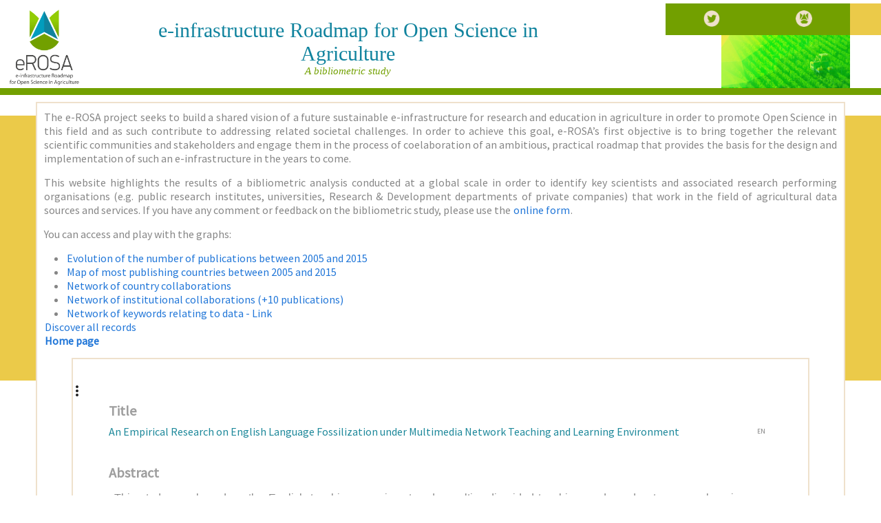

--- FILE ---
content_type: text/html; charset=utf-8
request_url: https://erosa-study-2.inrae.lodex.fr/uid:/3DWJT5L6
body_size: 8805
content:
<!DOCTYPE html>
<html>
  <head>
    <title>
      eROSA: e-infrastructure Roadmap for Open Science in Agriculture
    </title>
    <meta charset="utf-8"/>
    <meta name="apple-mobile-web-app-capable" content="yes" />
    <link rel="alternate" type="application/atom+xml" title="Atom" href="/api/export/atom">
    <meta name="viewport" content="width=device-width, initial-scale=1, maximum-scale=1">
    <link href="http://fonts.googleapis.com/css?family=Capriola" rel="stylesheet" type="text/css">
    <link href="https://fonts.googleapis.com/css?family=Source+Sans+Pro" rel="stylesheet">
    <link href="/css/style.css" rel="stylesheet" media="all" type="text/css">
  
            
            <style data-aphrodite></style>
            </head>
  <body class="bsbb">
    <header class="bsbb header">
      <div class="barre"></div>
      <img src="/img/eROSA_logo.png" alt="" class="deco"/>
      <div class="headerutil">
        <div class="titre">
          <h1> e-infrastructure Roadmap for Open Science in Agriculture </h1>
          <h2> A bibliometric study</h2>
        </div>
        <div class="link">
          <div class="social">
            <a href="https://twitter.com/H2020_eROSA" target= _blank><img src="/img/picto-twitter.png" alt="twitter" /></a>
            <a href="http://www.erosa.aginfra.eu/" target= _blank><img src="/img/picto-erosa.png" alt="site erosa" /></a>
            <!-- <a href="http://www.erosa.aginfra.eu/#"><img src="/img/picto-facebook.png" alt="facebook erosa" /></a> -->
            <!-- <a href="https://github.com/Inist-CNRS/lodex" target="_blank"><img src="/img/picto-github.png" alt="github" /></a> -->
            <!-- <a href="/api/export/atom"><img src="/img/picto-rss.png" alt="administration" /></a> -->
          </div>
          <img src="/img/banner_erosa.png" class="decodroite" alt=""/>
          <a href="#" class="header__icon" id="header__icon"></a>
        </div>
      </div>
    </header>

    <div class="site-content bsbb">
	<div class="text">
		<p>The e-ROSA project seeks to build a shared vision of a future sustainable e-infrastructure for research
and education in agriculture in order to promote Open Science in this field and as such contribute to
addressing related societal challenges. In order to achieve this goal, e-ROSA’s first objective is to bring
together the relevant scientific communities and stakeholders and engage them in the process of coelaboration
of an ambitious, practical roadmap that provides the basis for the design and
implementation of such an e-infrastructure in the years to come. </p>
		<p>This website highlights the results of a bibliometric analysis conducted at a global scale in order to identify key scientists and associated research performing organisations (e.g. public research institutes, universities, Research & Development departments of private companies) that work in the field of agricultural data sources and services. If you have any comment or feedback on the bibliometric study, please use the <a href="https://docs.google.com/forms/d/e/1FAIpQLSePqEdvaSEm_ChhOQ8PxwE0bgWABW_NMRqVpM4mrCT_cFkTIA/viewform?usp=sf_link">online form</a>.
		</p>
		<p>
		You can access and play with the graphs:
		<ul>
		<li><a href="http://erosa-study.inra.lodex.fr/graph/KlPO">Evolution of the number of publications between 2005 and 2015</a></li>
		<li><a href="http://erosa-study.inra.lodex.fr/graph/XyJ2">Map of most publishing countries between 2005 and 2015</a></li>
		<li><a href="http://erosa-study.inra.lodex.fr/graph/W593">Network of country collaborations</a></li>
		<li><a href="http://erosa-study.inra.lodex.fr/graph/aFE5">Network of institutional collaborations (+10 publications)</a></li>
		<li><a href="http://erosa-study.inra.lodex.fr/graph/aRwz">Network of keywords relating to data - Link</a></li>	</ul>
		<a href="http://erosa-study.inra.lodex.fr/graph">Discover all records</a></br><a href="http://erosa-study.inra.lodex.fr/"><b>Home page</b></a>
</br>

		</p>
	<div>
      <div class="api bsbb">
        <div class="container">
          <div id="root"><div><div class="body" data-reactroot="" data-reactid="1" data-react-checksum="599129971"><div class="not-found" data-reactid="2"><div style="color:rgba(0, 0, 0, 0.87);background-color:#ffffff;transition:all 450ms cubic-bezier(0.23, 1, 0.32, 1) 0ms;box-sizing:border-box;font-family:Roboto, sans-serif;-webkit-tap-highlight-color:rgba(0,0,0,0);box-shadow:0 1px 6px rgba(0, 0, 0, 0.12),
         0 1px 4px rgba(0, 0, 0, 0.12);border-radius:2px;z-index:1;margin-top:0.5rem;" data-reactid="3"><div style="padding-bottom:0;" data-reactid="4"><div style="padding:8px;position:relative;" data-reactid="5"><a style="border:10px;box-sizing:border-box;display:inline-block;font-family:Roboto, sans-serif;-webkit-tap-highlight-color:rgba(0, 0, 0, 0);cursor:pointer;text-decoration:none;margin:0;padding:0;outline:none;font-size:inherit;font-weight:inherit;position:relative;height:36px;line-height:36px;min-width:88px;color:rgba(0, 0, 0, 0.87);transition:all 450ms cubic-bezier(0.23, 1, 0.32, 1) 0ms;border-radius:2px;user-select:none;overflow:hidden;background-color:rgba(0, 0, 0, 0);text-align:center;margin-right:8px;" class="btn-back-to-list" tabindex="0" href="/graph" data-reactid="6"><div data-reactid="7"><svg style="display:inline-block;color:rgba(0, 0, 0, 0.87);fill:rgba(0, 0, 0, 0.87);height:24px;width:24px;user-select:none;transition:all 450ms cubic-bezier(0.23, 1, 0.32, 1) 0ms;vertical-align:middle;margin-left:12px;margin-right:0;" viewBox="0 0 24 24" data-reactid="8"><path d="M10 20v-6h4v6h5v-8h3L12 3 2 12h3v8z" data-reactid="9"></path></svg><span style="position:relative;padding-left:8px;padding-right:16px;vertical-align:middle;letter-spacing:0;text-transform:uppercase;font-weight:500;font-size:14px;" data-reactid="10">Back to list</span></div></a></div></div></div><div style="color:rgba(0, 0, 0, 0.87);background-color:#ffffff;transition:all 450ms cubic-bezier(0.23, 1, 0.32, 1) 0ms;box-sizing:border-box;font-family:Roboto, sans-serif;-webkit-tap-highlight-color:rgba(0,0,0,0);box-shadow:0 1px 6px rgba(0, 0, 0, 0.12),
         0 1px 4px rgba(0, 0, 0, 0.12);border-radius:2px;z-index:1;margin-top:0.5rem;" data-reactid="11"><div style="padding-bottom:8px;" data-reactid="12"><div style="padding:16px;font-size:14px;color:rgba(0, 0, 0, 0.87);" data-reactid="13"><h1 data-reactid="14">Resource not found</h1></div></div></div></div></div></div></div>
        </div>
      </div>
      <footer class="bsbb">          
          <div class="right bsbb">
            <ul class="sousmenubas">
              <li class="menulink"><a href="/">Home</a></li>
              <li class="menulink"><a href="/graph">Explore</a></li>
              <li class="menulink"><a href="/admin">Manage</a></li>
            </ul>
          </div>
		  <div class="left bsbb">
            <img src="/img/logo-europe.png" alt="logo commission europeenne" />
          </div>
		  <div class="itemfooter">
          <b>e-ROSA -  e-infrastructure Roadmap for Open Science in Agriculture</b> has received funding from the European Union’s Horizon 2020 research and innovation programme under grant agreement No 730988.<br>
		  <b>Disclaimer:</b> The sole responsibility of the material published in this website lies with the authors. The European Union is not responsible for any use that may be made of the information contained therein.
          <div class="decoverticale"></div>
        </div>
      </footer>
    <script>window.__PRELOADED_STATE__ = {"characteristic":{"characteristics":[],"error":null,"newCharacteristics":null,"isSaving":false,"isAdding":false},"dataset":{"isSaving":false,"isCreating":false,"match":null,"currentPage":0,"perPage":10,"dataset":[],"loading":false,"sort":{},"total":0,"fullTotal":0,"error":"request to https://erosa-study-2.inrae.lodex.fr/api/publishedDataset?perPage=10 failed, reason: write EPROTO 139839042651968:error:14077410:SSL routines:SSL23_GET_SERVER_HELLO:sslv3 alert handshake failure:../deps/openssl/openssl/ssl/s23_clnt.c:800:\n"},"export":{"error":false,"loading":false,"open":false,"exporters":[]},"facet":{"error":null,"selectedFacet":null,"selectedFacetValues":[],"selectedFacetValuesTotal":0,"facetsValues":{},"openedFacets":{},"appliedFacets":{},"invertedFacets":{}},"fetch":{},"form":{},"i18n":{"error":null,"language":"en","loading":true},"polyglot":{"locale":"en","phrases":{"Identifier":"English Label","Admin":"Admin","Sign in":"Sign in","parsing":"Imported","parsing_summary":"%{count} resources loaded","parsing_summary_columns":"%{count} columns loaded","publication_summary_columns":"%{count} columns added","total lines":"total lines","successfully parsed":"successfully parsed","with errors":"with errors","upload_another_file":"Upload a dataset","upload_additional_file":"Upload More","Cancel":"Cancel","Username":"Username","Password":"Password","line":"line","code":"Text - Code","error":"error","atom":"XML - ATOM feed","publish":"Publish","publication":"Publication","publication_explanations":"Publishing will make your transformed data fully public. Once published, you will not be able to modify this.","published":"Your data has been published online. You can further configure its display and/or update it by using the public interface.","showing":"Showing {from} to {to} of {total}","page":"Page","perPage":"per page","loading":"Loading...","loading_parsing_results":"Loading parsing results","publication_preview":"Preview","click_to_edit_publication_field":"Click on this icon to edit the field","add_transformer":"Add an operation","add_class":"Add a semantic class","enter_class":"Enter your semantic class","class":"semantic class","remove_class":"remove semantic class","annotate_class":"Add new semantic class","remove_transformer":"Remove this operation","fieldLabel":"Label","fieldName":"Name","fieldValue":"Value","fieldScheme":"Scheme","select_an_operation":"Select an operation","cover":"Coverage","select_cover":"Select a coverage","cover_dataset":"Apply to whole dataset","cover_collection":"Different for each resource","cover_document":"Only present on certain resource","dataset_characteristics":"Characteristics","export":"Export as %{type}","settings":"Settings","danger_zone":"Danger zone","clear":"Clear","clear_publish":"Clear published","clear_dataset":"Clear database","sign_out":"Sign out","back_to_list":"Back to list","not_found":"Resource not found","powered":"Powered by","loading_resource":"Resource loading...","error_label_required":"Label is required","error_cover_required":"Coverage is required","error_scheme_invalid":"The scheme must be an url","error_position_invalid":"This position is invalid (must be greater than zero)","error_position_required":"The position is required","error_position_uri_must_come_first":"The URI field must come first","error_transformers_contributions_no_transformers":"An operation cannot be added to a contribution","error_composedOf_contribution_no_composed_of":"A contribution cannot have a composedOf attribute","error_composedOf.separator_required":"A ComposedOf separator is required","error_composedOf.separator_invalid":"A ComposedOf separator must be a string","error_composedOf.fields_required":"ComposedOf must have at least two fields","error_composedOf.fields_invalid":"ComposedOf fields must exist","error_completes_inexisting_target_field":"A completed field must exist","error_label_invalid_label":"A label must be at least 2 characters long","error_cover_invalid_contribution_cover":"A contribution must have a cover document","error_cover_invalid_cover":"A coverage must be either a dataset or a collection","error_language_invalid":"Language is invalid","error_transformer.operation_invalid":"Operation %{operation} does not exist","error_transformer.args_invalid":"Operation %{operation} is invalid : it requires %{args} args","remove_resource":"Remove the resource","enter_reason":"Enter your reason for removing","reason":"Reason","removed_resource_at":"This resource was removed %{date}","cancel":"Cancel","listen_up":"Warning! This is a potentially destructive action: you're going to lose all contributions and modifications since publication.","enter_name":"Please type in the name of the Lodex site","edit":"Edit","edit_field":"Edit %{field}","configure_field":"Configure %{field}","edit_ontology_field":"%{field} settings","save":"Save","hide":"Hide","add-field":"Add a field","removed_resources":"Removed resources","restore":"Restore","removed_at":"Date removed: ","removed_reason":"Your reason for removing","add_field_to_resource":"add a field to this resource","about_you":"Enter your user information:","contributorName":"Enter your name","contributorMail":"Enter your email","select_contribution_field":"Select a field","new_contribution_field":"Create a new field","new_field":"Field","contributed_by":"Contributed by %{name}","added_by":"Added by %{name}","add_to_publication":"Add to publication","add_column":"Add a new column","no_dataset":"No dataset","scheme":"scheme","format":"format","exit_column_edition":"Back to preview","upload_file":"Upload a file","annotate_field":"Annotate another field","completes_field_none":"None","completes_field_X":"annotates %{field}","remove_from_publication":"Remove","separator":"separator","composed_of":"Composed of","wizard_composed_of":"Compose this field - the subsequent fields will be displayed under it","transformers":"Operations","add":"add","remove":"remove","select_a_field":"Select a field","select_a_format":"Apply a format","language":"Language","close":"close","export_data":"Export","export_fields":"Export model","export_fields_ready":"Export ready model","import_fields":"Import model","view_fields":"View model","confirm_import_fields":"Importing a saved model will override your current work. Are you sure ?","import_fields_failed":"Your model couldn't be imported. Please ensure you selected the correct file.","no":"No","contributed_resources":"Contributed resources","review":"review","contribution_filter":"list resources with %{status} contribution","PROPOSED":"proposed","VALIDATED":"validated","REJECTED":"rejected","field_display_in_list":"Display on list page","field_display_in_resource":"Display on resource page","field_display_in_graph":"Display in graph page","field_display_in_home":"Display in home page","field_searchable":"Searchable - global full text search will target this field","filter":"Enter your search term here","no_result":"No matching resource found","field_is_facet":"is a facet","add_facet":"Add a facet","select_facet_value":"Select a value for: %{facet}","add_column_from_original_dataset":"Add a column from original dataset","Login":"Sign in","show_publication_errors":"Errors","model":"Model","model_filter_all":"List of all fields","model_filter_document":"List of fields dedicated to each resource","model_filter_dataset":"List of fields dedicated to the dataset","resource_details":"Details","share_export":"Share/Export","ontology":"Ontology","resources":"Resources","details":"Details","copy_to_clipboard":"Copy","resource_share_link":"Link to this resource","dataset_share_link":"Link to this dataset","share":"Share","columns":"Columns","resource_share_export":"Share/Export","resource_ontology":"Ontology","versions":"versions","latest":"latest","after_field":"After %{field}","first_position":"At first position","position":"Position","field_wizard_step_value":"How the value is generated","field_wizard_step_tranforms":"Transformations applied on the value","field_wizard_step_identity":"General informations","field_wizard_step_display":"How and where it is displayed","field_wizard_step_search":"Search related","field_wizard_step_semantic":"Semantics","previous":"Previous","next":"Next","a_value":"An arbitrary value","enter_a_value":"Enter the value","sparql_value":"A SPARQL value","enter_sparql":"Enter a SPARQL request","sparql_error":"We are not able to display data","sparql_data":"No data","sparql_endpoint":"SPARQL endpoint","sparql_request":"SPARQL request","hidden_info":"Hide the resource field","a_column":"A value from an existing column","select_a_column":"Select a column","a_composition":"A value from multiple columns","enter_a_separator":"Enter a separator (optional)","remove_composition_column":"Remove","add_composition_column":"Add another column","an_autogenerated_uri":"Generate URIs automatically","a_link_to_another_column":"A link to another column","select_a_ref_column":"Select the column which identifies the reference column","select_an_id_column":"Select the column which targets the reference column","add_characteristic":"add characteristic","label":"label","value":"value","valid":"valid","instance_name":"Enter the site name","add-field-to-resource":"Add field","semantic-publication-system":"Semantic publication system","modelize-your-data":"Model and publish your data on the semantic web!","easy-creation":"Easily create your custom website from your CSV, XML, etc.","semantic-web-compatibility":"Your repositories, thesauri and experiment results will be compatible with the semantic web!","easy-update":"You can easily modify and enrich them with a guarantee of traceability.","first-upload":"Start by loading a data file.","publish-punchline":"Publish your data, you can always easily modify and enrich them later with a guarantee of traceability.","remove_column":"Remove this column","multi_field_concat":"A list of values from several existing columns","duplicated_uri":"%{nbInvalidUri} documents have duplicated uri and will not be published","warn_publication":"Warning: URI is not unique for each document","force_publish":"Publish anyway?","embed_widget":"Embed this resource in your website","select_exported_fields_all":"All fields","select_exported_fields":"Select the fields to display in the widget","filter_fields_for_widgets":"Type here to filter the list of fields","widget":"Default widget","list_format_select_type":"Select a type of list","list_format_unordered":"Unordered list","list_format_ordered":"Ordered list","uri_format_select_type":"How is the label defined ?","uri_format_column":"Label is the column content","uri_format_custom":"List is a custom text (same for all resources)","uri_format_another_column":"Label is the content of another column","uri_format_custom_value":"The custom text","uri_format_another_column_value":"The column","TypeError: Failed to fetch":"Could not access api","istex_results":"ISTEX search results for %{searchTerm}:","istex_total":"%{total} results","download":"download","none":"None","description":"Description","navigate_to_published_data":"Go to my published data","moderation":"Moderation","apply":"Apply","auto_generate_uri":"Leave empty to autogenerate URI","required":"Required","invalid_uri":"Uri must either start with /:uid or /:ark or be a valid url","create_resource":"Add a new resource to the dataset","uri_conflict":"A document already exists with the same uri","supported_format_list":"List of supported file formats:","composed_of_fields":"Composed of %{fields}","field_label_exists":"Field already exists","raw":"JSON","csv":"CSV - auto-detected separator","tsv":"CSV - with tabulation","min":"Min","jsonld":"JSON-LD","jsonldcompacted":"JSON-LD (Compacted)","nquads":"N-Quads","nquadsextended":"N-Quads Extended","nquadsextendedcompressed":"N-Quads Extended (Compressed)","turtle":"Turtle","sitemap":"sitemap","upload_url":"Upload from URL","invalid_url":"URL is invalid","or":"or","html":"Text - HTML content","list":"Text - Content List","uri":"URL - Internal URI","email":"URL - Email","image":"Other - Image","linkImage":"URL - Image Link","link":"URL - Link","redirect":"URL - Automatic redirect","contextualBarchart":"Graph - Contextual chart","istex":"Other - ISTEX Query","markdown":"Text - Syntax markdown","overview":"Syndication","overviewNone":"None","overviewTitle":"RESOURCE - Title","overviewDescription":"RESOURCE - Description","overviewDatasetTitle":"DATASET - Title","overviewDatasetDescription":"DATASET - Description","ten_percent":"10 %","twenty_percent":"20 %","thirty_percent":"30 %","fifty_percent":"50 %","eighty_percent":"80 %","hundred_percent":"100 %","list_format_select_image_width":"Percent of width","title":"Text - Title","level1":"Title 1","level2":"Title 2","level3":"Title 3","level4":"Title 4","list_format_select_level":"Choose title level","dataset":"Dataset","paragraph":"Text - Paragraph","identifier":"Identifier","count_of_field":"Number of documents","resource":"Resource","heatmap":"Graph - Heatmap","globalPiechart":"Graph - Pie Chart","globalRadarchart":"Graph - Radar Chart","globalBarchart":"Graph - Bar Chart","max_fields":"Maximum number of fields","colors_set":"Colour set","order_by":"Order by","label_asc":"Label ↗","label_desc":"Label ↘","value_desc":"Value ↘","value_asc":"Value ↗","sparqlTextField":"SPARQL - Text","size1":"Very big","size2":"Big","size3":"Bold","size4":"Normal","list_format_select_size":"Size","identifierBadge":"Text - Identifier badge","list_format_select_identifier":"Choose the resolver","sentence":"Text - Sentence","prefix":"prefix","suffix":"suffix","automatic":"Automatic","parser_name":"Parser name","select_file":"Select which file you want to load","select_parser":"Select which parser you want to apply","bad_format":"Inappropriate format for %{label}, expected simple value but got array, please use list format","field_width":"width","graph_list":"graph list","filter_value":"filter %{field}","exclude":"exclude","count":"count","no_chart_data":"no data to visualize","chart_error":"Error while trying to retrieve chart data","excluding":"excluding","axis_round_value":"force rounded-up value in axis","scale":"scale","linear":"linear","log":"logarithmic","bar_size":"bars' width","home":"home","color_scheme":"colour scheme","hover_color_scheme":"hover colour scheme","default_color":"default colour","cartography":"Graph - Cartography","emphasedNumber":"Text - Emphased Number","resourcesGrid":"Other - Resources Grid","trelloTimeline":"Other - Trello Timeline","direction":"direction","horizontal":"horizontal","vertical":"vertical","max_value":"max value","min_value":"min value","flip_axis":"flip axes","list_of_language":"Choose the language","value_margin":"margin for value axis (px)","category_margin":"margin for category axis (px)","diagonal_value_axis":"display value axis in diagonal","diagonal_category_axis":"display category axis in diagonal","all":"All","document":"Document","node_color":"Node Color","network":"Graph - Network","bubbleChart":"Graph - Bubble","diameter":"Chart Diameter","min_radius":"Min radius","max_radius":"Max radius","view_details":"View Details","resources_found":"Found %{current} on %{total}","extendednquads":"N-Quads Extended","extendednquadscompressed":"N-Quads Extended (Compressed)","csv-semicolon":"CSV - with semicolon","csv-comma":"CSV - with comma","csv-alternative":"TXT - with comma separator","tsv-double-quotes":"CSV - with tabulation annd double quotes","rdf":"TXT - N-Quads triples","skos":"XML - SKOS thesaurus","json":"JSON - with an array","json-lodex":"JSON - from Lodex API","json-istex":"JSON - from ISTEX API","rss":"XML - RSS feed","mods":"XML - MODS metadata","tei":"XML - TEI document","corpus":"TXT - corpus description","automatic-parser":"AUTO - with filename extension"}},"fields":{"loading":false,"isSaving":false,"byName":{},"allValid":true,"list":[],"invalidFields":[],"editedValueFieldName":null,"configuredFieldName":null,"published":true,"error":"request to https://erosa-study-2.inrae.lodex.fr/api/publication failed, reason: write EPROTO 139839042651968:error:14077410:SSL routines:SSL23_GET_SERVER_HELLO:sslv3 alert handshake failure:../deps/openssl/openssl/ssl/s23_clnt.c:800:\n"},"resource":{"resource":{},"error":"request to https://erosa-study-2.inrae.lodex.fr/api/publishedDataset/ark?uri=uid%3A%2F3DWJT5L6 failed, reason: write EPROTO 139839042651968:error:14077410:SSL routines:SSL23_GET_SERVER_HELLO:sslv3 alert handshake failure:../deps/openssl/openssl/ssl/s23_clnt.c:800:\n","loading":false,"saving":false,"addingField":false,"hiding":false,"selectedVersion":0},"routing":{"locationBeforeTransitions":{"pathname":"/uid:/3DWJT5L6","search":"","hash":"","action":"PUSH","key":null,"query":{}}},"format":{},"user":{"token":null},"tooltip":{"default":{"show":false,"place":"top","origin":null,"el":null,"auto":true,"content":null,"timeout":null},"FetchError":{"show":false,"place":"top","origin":null,"el":null,"auto":true,"content":null,"timeout":null}}}</script>
            <script src="/index.js"></script>
            </body>
  </html>
